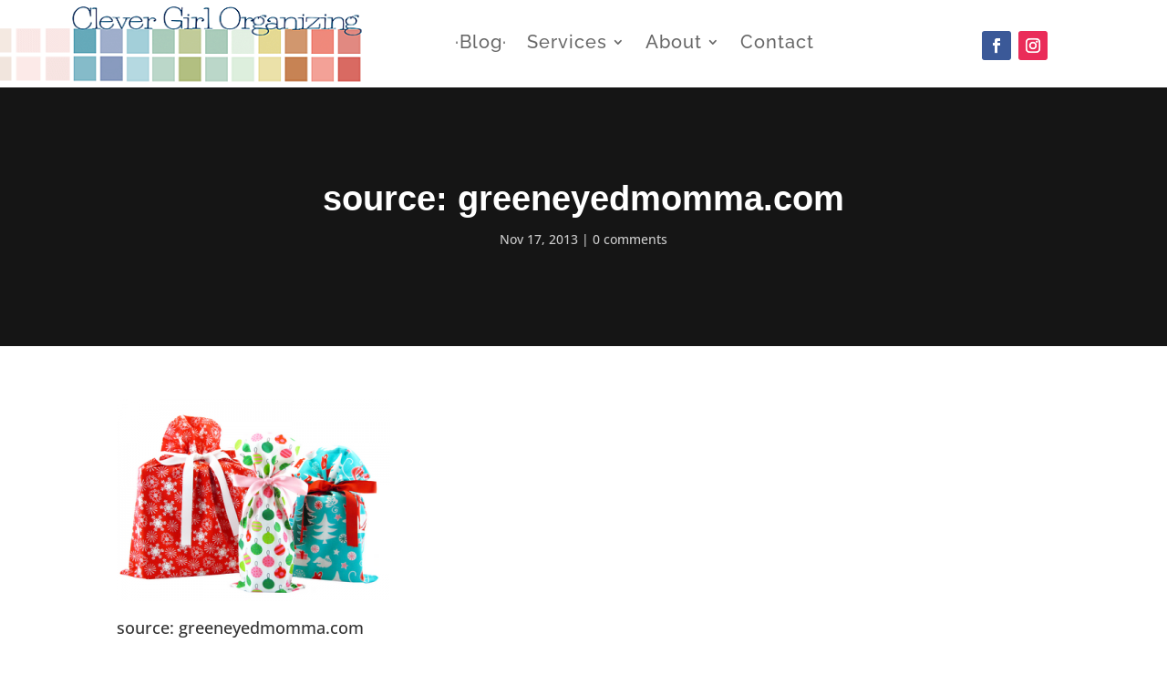

--- FILE ---
content_type: text/css
request_url: https://www.clevergirlorganizing.com/wp-content/et-cache/global/et-divi-customizer-global.min.css?ver=1768208703
body_size: 6246
content:
body,.et_pb_column_1_2 .et_quote_content blockquote cite,.et_pb_column_1_2 .et_link_content a.et_link_main_url,.et_pb_column_1_3 .et_quote_content blockquote cite,.et_pb_column_3_8 .et_quote_content blockquote cite,.et_pb_column_1_4 .et_quote_content blockquote cite,.et_pb_blog_grid .et_quote_content blockquote cite,.et_pb_column_1_3 .et_link_content a.et_link_main_url,.et_pb_column_3_8 .et_link_content a.et_link_main_url,.et_pb_column_1_4 .et_link_content a.et_link_main_url,.et_pb_blog_grid .et_link_content a.et_link_main_url,body .et_pb_bg_layout_light .et_pb_post p,body .et_pb_bg_layout_dark .et_pb_post p{font-size:14px}.et_pb_slide_content,.et_pb_best_value{font-size:15px}body{color:#333333}h1,h2,h3,h4,h5,h6{color:#333333}.woocommerce #respond input#submit,.woocommerce-page #respond input#submit,.woocommerce #content input.button,.woocommerce-page #content input.button,.woocommerce-message,.woocommerce-error,.woocommerce-info{background:#67aabb!important}#et_search_icon:hover,.mobile_menu_bar:before,.mobile_menu_bar:after,.et_toggle_slide_menu:after,.et-social-icon a:hover,.et_pb_sum,.et_pb_pricing li a,.et_pb_pricing_table_button,.et_overlay:before,.entry-summary p.price ins,.woocommerce div.product span.price,.woocommerce-page div.product span.price,.woocommerce #content div.product span.price,.woocommerce-page #content div.product span.price,.woocommerce div.product p.price,.woocommerce-page div.product p.price,.woocommerce #content div.product p.price,.woocommerce-page #content div.product p.price,.et_pb_member_social_links a:hover,.woocommerce .star-rating span:before,.woocommerce-page .star-rating span:before,.et_pb_widget li a:hover,.et_pb_filterable_portfolio .et_pb_portfolio_filters li a.active,.et_pb_filterable_portfolio .et_pb_portofolio_pagination ul li a.active,.et_pb_gallery .et_pb_gallery_pagination ul li a.active,.wp-pagenavi span.current,.wp-pagenavi a:hover,.nav-single a,.tagged_as a,.posted_in a{color:#67aabb}.et_pb_contact_submit,.et_password_protected_form .et_submit_button,.et_pb_bg_layout_light .et_pb_newsletter_button,.comment-reply-link,.form-submit .et_pb_button,.et_pb_bg_layout_light .et_pb_promo_button,.et_pb_bg_layout_light .et_pb_more_button,.woocommerce a.button.alt,.woocommerce-page a.button.alt,.woocommerce button.button.alt,.woocommerce button.button.alt.disabled,.woocommerce-page button.button.alt,.woocommerce-page button.button.alt.disabled,.woocommerce input.button.alt,.woocommerce-page input.button.alt,.woocommerce #respond input#submit.alt,.woocommerce-page #respond input#submit.alt,.woocommerce #content input.button.alt,.woocommerce-page #content input.button.alt,.woocommerce a.button,.woocommerce-page a.button,.woocommerce button.button,.woocommerce-page button.button,.woocommerce input.button,.woocommerce-page input.button,.et_pb_contact p input[type="checkbox"]:checked+label i:before,.et_pb_bg_layout_light.et_pb_module.et_pb_button{color:#67aabb}.footer-widget h4{color:#67aabb}.et-search-form,.nav li ul,.et_mobile_menu,.footer-widget li:before,.et_pb_pricing li:before,blockquote{border-color:#67aabb}.et_pb_counter_amount,.et_pb_featured_table .et_pb_pricing_heading,.et_quote_content,.et_link_content,.et_audio_content,.et_pb_post_slider.et_pb_bg_layout_dark,.et_slide_in_menu_container,.et_pb_contact p input[type="radio"]:checked+label i:before{background-color:#67aabb}.container,.et_pb_row,.et_pb_slider .et_pb_container,.et_pb_fullwidth_section .et_pb_title_container,.et_pb_fullwidth_section .et_pb_title_featured_container,.et_pb_fullwidth_header:not(.et_pb_fullscreen) .et_pb_fullwidth_header_container{max-width:1920px}.et_boxed_layout #page-container,.et_boxed_layout.et_non_fixed_nav.et_transparent_nav #page-container #top-header,.et_boxed_layout.et_non_fixed_nav.et_transparent_nav #page-container #main-header,.et_fixed_nav.et_boxed_layout #page-container #top-header,.et_fixed_nav.et_boxed_layout #page-container #main-header,.et_boxed_layout #page-container .container,.et_boxed_layout #page-container .et_pb_row{max-width:2080px}a{color:#999999}#main-header .nav li ul{background-color:rgba(103,170,187,0.96)}.et_secondary_nav_enabled #page-container #top-header{background-color:#ffd200!important}#et-secondary-nav li ul{background-color:#ffd200}#top-header,#top-header a{color:#121212}.et_header_style_centered .mobile_nav .select_page,.et_header_style_split .mobile_nav .select_page,.et_nav_text_color_light #top-menu>li>a,.et_nav_text_color_dark #top-menu>li>a,#top-menu a,.et_mobile_menu li a,.et_nav_text_color_light .et_mobile_menu li a,.et_nav_text_color_dark .et_mobile_menu li a,#et_search_icon:before,.et_search_form_container input,span.et_close_search_field:after,#et-top-navigation .et-cart-info{color:#67aabb}.et_search_form_container input::-moz-placeholder{color:#67aabb}.et_search_form_container input::-webkit-input-placeholder{color:#67aabb}.et_search_form_container input:-ms-input-placeholder{color:#67aabb}#main-header .nav li ul a{color:#ffffff}#top-menu li a,.et_search_form_container input{font-weight:bold;font-style:normal;text-transform:uppercase;text-decoration:none}.et_search_form_container input::-moz-placeholder{font-weight:bold;font-style:normal;text-transform:uppercase;text-decoration:none}.et_search_form_container input::-webkit-input-placeholder{font-weight:bold;font-style:normal;text-transform:uppercase;text-decoration:none}.et_search_form_container input:-ms-input-placeholder{font-weight:bold;font-style:normal;text-transform:uppercase;text-decoration:none}#top-menu li.current-menu-ancestor>a,#top-menu li.current-menu-item>a,#top-menu li.current_page_item>a{color:#7ebfd3}#main-footer{background-color:#3fa1ba}#main-footer .footer-widget h4,#main-footer .widget_block h1,#main-footer .widget_block h2,#main-footer .widget_block h3,#main-footer .widget_block h4,#main-footer .widget_block h5,#main-footer .widget_block h6{color:#ffffff}.footer-widget li:before{border-color:#ffffff}.footer-widget .et_pb_widget div,.footer-widget .et_pb_widget ul,.footer-widget .et_pb_widget ol,.footer-widget .et_pb_widget label{line-height:1.7em}.bottom-nav,.bottom-nav a,.bottom-nav li.current-menu-item a{color:#ffffff}#et-footer-nav .bottom-nav li.current-menu-item a{color:#ffffff}#footer-bottom{background-color:#67aabb}#footer-info,#footer-info a{color:rgba(255,255,255,0.71)}#footer-info,#footer-info a{font-weight:normal;font-style:normal;text-transform:uppercase;text-decoration:none}#footer-info{font-size:10px}#footer-bottom .et-social-icon a{font-size:16px}#footer-bottom .et-social-icon a{color:#ffffff}.woocommerce a.button.alt,.woocommerce-page a.button.alt,.woocommerce button.button.alt,.woocommerce button.button.alt.disabled,.woocommerce-page button.button.alt,.woocommerce-page button.button.alt.disabled,.woocommerce input.button.alt,.woocommerce-page input.button.alt,.woocommerce #respond input#submit.alt,.woocommerce-page #respond input#submit.alt,.woocommerce #content input.button.alt,.woocommerce-page #content input.button.alt,.woocommerce a.button,.woocommerce-page a.button,.woocommerce button.button,.woocommerce-page button.button,.woocommerce input.button,.woocommerce-page input.button,.woocommerce #respond input#submit,.woocommerce-page #respond input#submit,.woocommerce #content input.button,.woocommerce-page #content input.button,.woocommerce-message a.button.wc-forward,body .et_pb_button{font-size:14px;background-color:#67aabb;border-color:#a4cfd8;border-radius:7px;font-weight:bold;font-style:normal;text-transform:none;text-decoration:none;}.woocommerce.et_pb_button_helper_class a.button.alt,.woocommerce-page.et_pb_button_helper_class a.button.alt,.woocommerce.et_pb_button_helper_class button.button.alt,.woocommerce.et_pb_button_helper_class button.button.alt.disabled,.woocommerce-page.et_pb_button_helper_class button.button.alt,.woocommerce-page.et_pb_button_helper_class button.button.alt.disabled,.woocommerce.et_pb_button_helper_class input.button.alt,.woocommerce-page.et_pb_button_helper_class input.button.alt,.woocommerce.et_pb_button_helper_class #respond input#submit.alt,.woocommerce-page.et_pb_button_helper_class #respond input#submit.alt,.woocommerce.et_pb_button_helper_class #content input.button.alt,.woocommerce-page.et_pb_button_helper_class #content input.button.alt,.woocommerce.et_pb_button_helper_class a.button,.woocommerce-page.et_pb_button_helper_class a.button,.woocommerce.et_pb_button_helper_class button.button,.woocommerce-page.et_pb_button_helper_class button.button,.woocommerce.et_pb_button_helper_class input.button,.woocommerce-page.et_pb_button_helper_class input.button,.woocommerce.et_pb_button_helper_class #respond input#submit,.woocommerce-page.et_pb_button_helper_class #respond input#submit,.woocommerce.et_pb_button_helper_class #content input.button,.woocommerce-page.et_pb_button_helper_class #content input.button,body.et_pb_button_helper_class .et_pb_button,body.et_pb_button_helper_class .et_pb_module.et_pb_button{color:#ffffff}.woocommerce a.button.alt:after,.woocommerce-page a.button.alt:after,.woocommerce button.button.alt:after,.woocommerce-page button.button.alt:after,.woocommerce input.button.alt:after,.woocommerce-page input.button.alt:after,.woocommerce #respond input#submit.alt:after,.woocommerce-page #respond input#submit.alt:after,.woocommerce #content input.button.alt:after,.woocommerce-page #content input.button.alt:after,.woocommerce a.button:after,.woocommerce-page a.button:after,.woocommerce button.button:after,.woocommerce-page button.button:after,.woocommerce input.button:after,.woocommerce-page input.button:after,.woocommerce #respond input#submit:after,.woocommerce-page #respond input#submit:after,.woocommerce #content input.button:after,.woocommerce-page #content input.button:after,body .et_pb_button:after{font-size:22.4px}body .et_pb_bg_layout_light.et_pb_button:hover,body .et_pb_bg_layout_light .et_pb_button:hover,body .et_pb_button:hover{color:#ffffff!important;background-color:rgba(103,170,187,0.78);border-color:rgba(21,21,21,0)!important}.woocommerce a.button.alt:hover,.woocommerce-page a.button.alt:hover,.woocommerce button.button.alt:hover,.woocommerce button.button.alt.disabled:hover,.woocommerce-page button.button.alt:hover,.woocommerce-page button.button.alt.disabled:hover,.woocommerce input.button.alt:hover,.woocommerce-page input.button.alt:hover,.woocommerce #respond input#submit.alt:hover,.woocommerce-page #respond input#submit.alt:hover,.woocommerce #content input.button.alt:hover,.woocommerce-page #content input.button.alt:hover,.woocommerce a.button:hover,.woocommerce-page a.button:hover,.woocommerce button.button:hover,.woocommerce-page button.button:hover,.woocommerce input.button:hover,.woocommerce-page input.button:hover,.woocommerce #respond input#submit:hover,.woocommerce-page #respond input#submit:hover,.woocommerce #content input.button:hover,.woocommerce-page #content input.button:hover{color:#ffffff!important;background-color:rgba(103,170,187,0.78)!important;border-color:rgba(21,21,21,0)!important}@media only screen and (min-width:981px){.et_header_style_left #et-top-navigation,.et_header_style_split #et-top-navigation{padding:45px 0 0 0}.et_header_style_left #et-top-navigation nav>ul>li>a,.et_header_style_split #et-top-navigation nav>ul>li>a{padding-bottom:45px}.et_header_style_split .centered-inline-logo-wrap{width:89px;margin:-89px 0}.et_header_style_split .centered-inline-logo-wrap #logo{max-height:89px}.et_pb_svg_logo.et_header_style_split .centered-inline-logo-wrap #logo{height:89px}.et_header_style_centered #top-menu>li>a{padding-bottom:16px}.et_header_style_slide #et-top-navigation,.et_header_style_fullscreen #et-top-navigation{padding:36px 0 36px 0!important}.et_header_style_centered #main-header .logo_container{height:89px}#logo{max-height:86%}.et_pb_svg_logo #logo{height:86%}.et_header_style_centered.et_hide_primary_logo #main-header:not(.et-fixed-header) .logo_container,.et_header_style_centered.et_hide_fixed_logo #main-header.et-fixed-header .logo_container{height:16.02px}.et_header_style_left .et-fixed-header #et-top-navigation,.et_header_style_split .et-fixed-header #et-top-navigation{padding:26px 0 0 0}.et_header_style_left .et-fixed-header #et-top-navigation nav>ul>li>a,.et_header_style_split .et-fixed-header #et-top-navigation nav>ul>li>a{padding-bottom:26px}.et_header_style_centered header#main-header.et-fixed-header .logo_container{height:52px}.et_header_style_split #main-header.et-fixed-header .centered-inline-logo-wrap{width:52px;margin:-52px 0}.et_header_style_split .et-fixed-header .centered-inline-logo-wrap #logo{max-height:52px}.et_pb_svg_logo.et_header_style_split .et-fixed-header .centered-inline-logo-wrap #logo{height:52px}.et_header_style_slide .et-fixed-header #et-top-navigation,.et_header_style_fullscreen .et-fixed-header #et-top-navigation{padding:17px 0 17px 0!important}.et_fixed_nav #page-container .et-fixed-header#top-header{background-color:#ffd200!important}.et_fixed_nav #page-container .et-fixed-header#top-header #et-secondary-nav li ul{background-color:#ffd200}.et-fixed-header#main-header,.et-fixed-header#main-header .nav li ul,.et-fixed-header .et-search-form{background-color:#151515}.et-fixed-header #top-menu a,.et-fixed-header #et_search_icon:before,.et-fixed-header #et_top_search .et-search-form input,.et-fixed-header .et_search_form_container input,.et-fixed-header .et_close_search_field:after,.et-fixed-header #et-top-navigation .et-cart-info{color:#ffffff!important}.et-fixed-header .et_search_form_container input::-moz-placeholder{color:#ffffff!important}.et-fixed-header .et_search_form_container input::-webkit-input-placeholder{color:#ffffff!important}.et-fixed-header .et_search_form_container input:-ms-input-placeholder{color:#ffffff!important}.et-fixed-header #top-menu li.current-menu-ancestor>a,.et-fixed-header #top-menu li.current-menu-item>a,.et-fixed-header #top-menu li.current_page_item>a{color:#ffd200!important}.et-fixed-header#top-header a{color:#121212}}@media only screen and (min-width:2400px){.et_pb_row{padding:48px 0}.et_pb_section{padding:96px 0}.single.et_pb_pagebuilder_layout.et_full_width_page .et_post_meta_wrapper{padding-top:144px}.et_pb_fullwidth_section{padding:0}}@media only screen and (max-width:980px){#main-header,#main-header .nav li ul,.et-search-form,#main-header .et_mobile_menu{background-color:rgba(21,21,21,0.96)}.et_header_style_centered .mobile_nav .select_page,.et_header_style_split .mobile_nav .select_page,.et_mobile_menu li a,.mobile_menu_bar:before,.et_nav_text_color_light #top-menu>li>a,.et_nav_text_color_dark #top-menu>li>a,#top-menu a,.et_mobile_menu li a,#et_search_icon:before,#et_top_search .et-search-form input,.et_search_form_container input,#et-top-navigation .et-cart-info{color:#ffffff}.et_close_search_field:after{color:#ffffff!important}.et_search_form_container input::-moz-placeholder{color:#ffffff}.et_search_form_container input::-webkit-input-placeholder{color:#ffffff}.et_search_form_container input:-ms-input-placeholder{color:#ffffff}}	h1,h2,h3,h4,h5,h6{font-family:'Poppins',Helvetica,Arial,Lucida,sans-serif}body,input,textarea,select{font-family:'Open Sans',Helvetica,Arial,Lucida,sans-serif}#main-header,#et-top-navigation{font-family:'Poppins',Helvetica,Arial,Lucida,sans-serif}a.more-link{margin-top:10px;margin-bottom:20px;display:inline-block;padding:8px 16px;color:rgb(69,69,69);border-radius:10px;border:1px solid rgb(216,220,220);box-shadow:0px 0px 5px rgba(0,0,0,0.1);background:-moz-linear-gradient(center top,rgb(255,255,255) 0px,rgb(248,250,250) 100%) repeat scroll 0% 0% transparent}a:hover.more-link{margin-top:10px;display:inline-block;padding:8px 16px;border-radius:10px;border:1px #0080c0 solid;box-shadow:0px 0px 5px rgba(0,0,0,0.1);background:-moz-linear-gradient(center top,rgb(255,255,255) 0px,rgb(248,250,250) 100%) repeat scroll 0% 0% transparent;color:#0080c0}.pinit{}#pinit{}table.cart th,#main-content table.cart th,table.cart td,#main-content table.cart td,table.cart tr,#main-content table.cart tr,#content-area table tr,#content-area table td,#content-area table th{padding:0.857em 0.587em;max-width:400px}.entry-content tr td{padding-left:1px}#utcw-2{width:100%}.RelatedPostsThumbnails{padding:30px}.nav li ul{width:330px}#top-menu li li a{width:350px;padding:6px 10px}#top-header,#top-header a{color:rgb(255,255,255)}.et-social-icon a{color:#fff}.et_social_count,.et_social_totalcount{display:none!important}html body{overflow-x:hidden}body .et_pb_row{max-width:1390px}body .et_pb_section{padding:64px 0}body h6,body h5,body h4,body h3,body h2,body h1{font-family:'Droid Sans',Helvetica,Arial,Lucida,sans-serif}body.home h6,body.home h5,body.home h4,body.home h3,body.home h2,body.home h1{}body.home p{font-family:'Lato-Regular';font-size:20px;color:#000;line-height:40px}html body .et_pb_button{color:#fff!important;display:inline-block;background-color:#ABC57E!important;-webkit-box-shadow:4px 4px 10px #000;box-shadow:4px 4px 10px #000;padding:15px 50px!important;border:3px solid #fff!important;border-radius:15px;font-family:'Times New Roman Bold'}html body .et_pb_button:after{color:#fff!important}body .et_pb_module.et_pb_search{border:none}body .et_pb_module.et_pb_search input.et_pb_s{border-bottom:1px solid #D96B62}body .et_pb_module.et_pb_search .et_pb_searchsubmit{background-color:#fff;background-image:url('../images/magnifying-glass.fw.png');background-repeat:no-repeat;background-position:center;color:transparent}body #main-header{position:fixed;-webkit-box-shadow:none;box-shadow:none}body #et-main-area{padding-top:100px}img#wpstats{display:none}.et_header_style_centered #main-header .logo_container{display:-webkit-box;display:-webkit-flex;display:-ms-flexbox;display:flex;-webkit-box-align:center;-webkit-align-items:center;-ms-flex-align:center;align-items:center}.et_fullwidth_nav #main-header>.container{display:-webkit-box;display:-webkit-flex;display:-ms-flexbox;display:flex;-webkit-box-align:center;-webkit-align-items:center;-ms-flex-align:center;align-items:center;padding:0}.et_header_style_centered #top-menu>li>a{padding-bottom:0}#top-menu li a{font-family:'Times New Roman Regular';font-weight:normal}body .et-social-icons{float:none;display:inline-block}body .et-social-icon a{font-size:18px;border-radius:100%;border:3px solid #E8E9E6;width:40px;height:40px;display:-webkit-box;display:-webkit-flex;display:-ms-flexbox;display:flex;-webkit-box-align:center;-webkit-align-items:center;-ms-flex-align:center;align-items:center;-webkit-box-pack:center;-webkit-justify-content:center;-ms-flex-pack:center;justify-content:center}body .et-social-icon a.facebook-icon{color:#889ABF}body .et-social-icon a.twitter-icon{color:#66A9B8}body .et-social-icon a.instagram-icon{color:#EE897D}.et_fullwidth_nav .et-search-form,.et_fullwidth_nav .et_close_search_field{right:0}.et_header_style_centered .et-search-form input,.et_header_style_centered span.et_close_search_field{top:0}.et_header_style_centered #et_top_search{-webkit-transform:scaleX(-1);-ms-transform:scaleX(-1);transform:scaleX(-1)}.et_header_style_centered #et_top_search #et_search_icon:before{color:#D96B62;font-weight:bold}.et_primary_nav_dropdown_animation_expand #et-top-navigation ul li:hover>ul,.et_secondary_nav_dropdown_animation_expand #et-secondary-nav li:hover>ul{border-color:transparent;padding-top:38px;overflow:hidden;background-color:transparent;-webkit-box-shadow:none;box-shadow:none}.sticky-social{position:fixed;left:50px;top:50%;-webkit-transform:translateY(-50%);-ms-transform:translateY(-50%);transform:translateY(-50%)}.ss-link{width:50px;height:50px;display:-webkit-box;display:-webkit-flex;display:-ms-flexbox;display:flex;-webkit-box-align:center;-webkit-align-items:center;-ms-flex-align:center;align-items:center;-webkit-box-pack:center;-webkit-justify-content:center;-ms-flex-pack:center;justify-content:center;margin-bottom:35px;color:#fff;border-radius:100%;-webkit-box-shadow:0 0 0 6px #fff,0 0 0 12px #E4E4E4;box-shadow:0 0 0 6px #fff,0 0 0 12px #E4E4E4}.ss-plane{background-color:#D96B62}.ss-calendar{background-color:#66A9B8}.ss-phone{background-color:#ABC57E}#top-menu li li{background-color:rgba(61,120,135,0.9);padding:10px 20px}#top-menu li li:hover{background-color:rgba(20,32,35,0.7)}#top-menu li li a{color:#fff}.banner-header.b-bg{max-width:500px;background-color:#66A9B8;padding:20px 0;text-align:center;position:relative;margin-top:-40px;z-index:1}.banner-header h2{font-size:90px;color:#fff;background-color:#D96B62;display:inline-block;padding:10px;-webkit-transform:rotate(-19deg);-ms-transform:rotate(-19deg);transform:rotate(-19deg);position:relative;z-index:1;right:40px}.banner-header h3{font-size:110px;display:inline-block;padding:10px;position:relative;z-index:3;background:-webkit-linear-gradient(#E5D994,#fff);-webkit-background-clip:text;-webkit-text-fill-color:transparent;padding:0;margin:0}#welcome{margin-top:-60px;background-color:transparent;padding:120px 0}#welcome h2{font-size:50px;color:#66A9B8}.about-us-img{display:none}#quote p{font-size:35px;font-family:'Times New Roman Bold';color:#66A9B8;line-height:50px;position:relative}#quote p:before,#quote p:after{content:"";position:absolute;width:84px;height:66px;background-size:cover;background-position:center}#quote p:before{background-image:url('../images/left-quote.fw.png');top:0;left:0}#quote p:after{background-image:url('../images/right-quote.fw.png');bottom:0;right:0}#services .et_pb_image{margin-bottom:0}#services .et_pb_text{position:absolute;text-align:center;background-color:#fff;top:25px;left:25px;bottom:25px;right:25px;z-index:1}#services .et_pb_text>.et_pb_text_inner{position:absolute;top:50%;left:50%;width:100%;-webkit-transform:translate(-50%,-50%);-ms-transform:translate(-50%,-50%);transform:translate(-50%,-50%);display:block}#services .et_pb_text:after{content:"";position:absolute;top:15px;left:15px;bottom:15px;right:15px;border:1px solid #C6926B;z-index:-1}#services .et_pb_text p{font-size:25px;color:#66A9B8;font-family:'PetuniaBounce';padding:0}#services .et_pb_text a{display:block;text-align:center;font-size:23px;color:#ABC57E;font-family:'Times New Roman Bold'}#posts-section{margin-top:70px}#home-posts{background:-webkit-gradient(linear,left top,left bottom,from(#D8D8D8),color-stop(#FFF),color-stop(#FFF),color-stop(#FFF),color-stop(#FFF),color-stop(#FFF),color-stop(#FFF),color-stop(#FFF),color-stop(#FFF),color-stop(#FFF),color-stop(#FFF),color-stop(#FFF),color-stop(#FFF),color-stop(#FFF),color-stop(#FFF),color-stop(#FFF),color-stop(#FFF),color-stop(#FFF),color-stop(#FFF),color-stop(#FFF),color-stop(#FFF),color-stop(#FFF),color-stop(#FFF),color-stop(#FFF),color-stop(#FFF),color-stop(#FFF),color-stop(#FFF),color-stop(#FFF),color-stop(#FFF),color-stop(#FFF),color-stop(#FFF),color-stop(#FFF),color-stop(#FFF),color-stop(#FFF),color-stop(#FFF),color-stop(#FFF),color-stop(#FFF),color-stop(#FFF),color-stop(#FFF),color-stop(#FFF),color-stop(#FFF),color-stop(#FFF),color-stop(#FFF),color-stop(#FFF),color-stop(#FFF),color-stop(#FFF),color-stop(#FFF),color-stop(#FFF),color-stop(#FFF),color-stop(#FFF),color-stop(#FFF),color-stop(#FFF),color-stop(#FFF),color-stop(#FFF),color-stop(#FFF),color-stop(#FFF),color-stop(#FFF),color-stop(#FFF),color-stop(#FFF),color-stop(#FFF),color-stop(#FFF),color-stop(#FFF),color-stop(#FFF),color-stop(#FFF),color-stop(#FFF),color-stop(#FFF),color-stop(#FFF),color-stop(#FFF),to(#FFF));background:-o-linear-gradient(#D8D8D8,#FFF,#FFF,#FFF,#FFF,#FFF,#FFF,#FFF,#FFF,#FFF,#FFF,#FFF,#FFF,#FFF,#FFF,#FFF,#FFF,#FFF,#FFF,#FFF,#FFF,#FFF,#FFF,#FFF,#FFF,#FFF,#FFF,#FFF,#FFF,#FFF,#FFF,#FFF,#FFF,#FFF,#FFF,#FFF,#FFF,#FFF,#FFF,#FFF,#FFF,#FFF,#FFF,#FFF,#FFF,#FFF,#FFF,#FFF,#FFF,#FFF,#FFF,#FFF,#FFF,#FFF,#FFF,#FFF,#FFF,#FFF,#FFF,#FFF,#FFF,#FFF,#FFF,#FFF,#FFF,#FFF,#FFF,#FFF,#FFF);background:linear-gradient(#D8D8D8,#FFF,#FFF,#FFF,#FFF,#FFF,#FFF,#FFF,#FFF,#FFF,#FFF,#FFF,#FFF,#FFF,#FFF,#FFF,#FFF,#FFF,#FFF,#FFF,#FFF,#FFF,#FFF,#FFF,#FFF,#FFF,#FFF,#FFF,#FFF,#FFF,#FFF,#FFF,#FFF,#FFF,#FFF,#FFF,#FFF,#FFF,#FFF,#FFF,#FFF,#FFF,#FFF,#FFF,#FFF,#FFF,#FFF,#FFF,#FFF,#FFF,#FFF,#FFF,#FFF,#FFF,#FFF,#FFF,#FFF,#FFF,#FFF,#FFF,#FFF,#FFF,#FFF,#FFF,#FFF,#FFF,#FFF,#FFF,#FFF)}#home-posts h2,#home-posts h3{color:#66A9B8}#home-posts h2{font-size:50px;margin-bottom:70px}#home-posts h3{font-size:35px;background-color:#fff;display:block;position:relative;margin-bottom:50px}#home-posts h3:after{content:"";position:absolute;left:25%;right:30px;top:12px;height:12px;background-color:#D96B62}.posts-row{display:-webkit-box;display:-webkit-flex;display:-ms-flexbox;display:flex;-webkit-flex-wrap:wrap;-ms-flex-wrap:wrap;flex-wrap:wrap}.post-col{width:50%;padding:0 30px 0 0;height:100%;margin-bottom:50px}.post-col .post-img{max-width:420px;width:100%;height:230px;border-radius:5px;background-size:cover;background-position:center}.post-col .post-author{margin-top:25px;margin-bottom:40px;font-size:16px}.post-col .post-title{font-family:'Times New Roman Regular';font-size:30px;color:#66A9B8;margin-bottom:25px}.post-col .post-content{margin-bottom:25px}.post-col .post-link{font-family:'Times New Roman Bold';font-size:23px}.p-newsletter{border:20px solid #F0F0F0;padding:50px 25px 25px;margin-top:100px}.p-newsletter>.et_pb_text_inner p:first-child{position:absolute;top:-100px;left:50%;-webkit-transform:translateX(-50%);-ms-transform:translateX(-50%);transform:translateX(-50%)}.p-newsletter>.et_pb_text_inner p{text-align:center;color:#66A9B8;font-size:35px;line-height:50px}.p-newsletter .gform_wrapper ul.gform_fields li.gfield{padding-right:0}#guide{padding:20px 20px 0}#home-posts #guide h2{font-size:30px;text-align:center;color:#fff;margin-bottom:0}#home-posts #guide p{font-size:17px;text-align:center;color:#fff}#home-posts #facebook-feeds h2{font-family:'Times New Roman Regular';font-size:35px;text-align:center;margin-top:25px;margin-bottom:40px}#home-posts #facebook-feeds p{border:1px solid #a3a3a3;border-radius:5px;-webkit-box-shadow:7px 7px 10px rgba(0,0,0,0.2);box-shadow:7px 7px 10px rgba(0,0,0,0.2);padding:15px}#awards-featured h2{font-family:'Times New Roman Regular';font-size:50px;font-weight:normal;color:#fff}.img-flex>.et_pb_text_inner{display:-webkit-box;display:-webkit-flex;display:-ms-flexbox;display:flex;-webkit-box-pack:justify;-webkit-justify-content:space-between;-ms-flex-pack:justify;justify-content:space-between}.img-flex>.et_pb_text_inner p{margin-right:15px}body #footer-bottom{background-color:transparent;background-image:url('../images/footer-bg-img.fw.png');background-size:cover;background-position:right}#footer-main-contents{padding:150px 0}#footer-main-contents h2{font-size:50px;color:#fff;text-align:center}#footer-main-contents p,#footer-main-contents p a{text-align:center;color:#fff;font-size:23px}#footer-main-contents p:last-child a{display:inline-block;background-color:#ABC57E;-webkit-box-shadow:4px 4px 10px #000;box-shadow:4px 4px 10px #000;padding:15px 50px;border:3px solid #fff;border-radius:15px}body #footer-info{float:none}.footer-links{background-color:rgba(0,0,0,0.5);padding:50px 0}.footer-links>.container{display:-webkit-box;display:-webkit-flex;display:-ms-flexbox;display:flex;-webkit-flex-wrap:wrap;-ms-flex-wrap:wrap;flex-wrap:wrap;-webkit-box-align:center;-webkit-align-items:center;-ms-flex-align:center;align-items:center}.footer-links>.container>ul,.footer-links>.container>div{width:100%}.footer-links>.container>ul{display:-webkit-box;display:-webkit-flex;display:-ms-flexbox;display:flex;-webkit-box-pack:center;-webkit-justify-content:center;-ms-flex-pack:center;justify-content:center}#footer-widgets{display:-webkit-box;display:-webkit-flex;display:-ms-flexbox;display:flex;-webkit-flex-wrap:wrap;-ms-flex-wrap:wrap;flex-wrap:wrap;-webkit-box-align:center;-webkit-align-items:center;-ms-flex-align:center;align-items:center}#footer-widgets img{display:block;margin:auto;max-width:190px!important}body .et_pb_gutters3.et_pb_footer_columns4 .footer-widget .fwidget{width:100%}.copyright-wrapper p{text-align:center;padding-bottom:0}body.home .melrose,body .melrose{font-size:18px;color:#ABC57E;padding-top:25px;font-family:'Droid Sans',Helvetica,Arial,Lucida,sans-serif}body.home .melrose{margin-bottom:-12px}body.home .copyright,body .copyright{font-size:16px;color:#fff;font-family:'Droid Sans',Helvetica,Arial,Lucida,sans-serif}.separator{background-color:#D96B62;height:12px;margin:50px 0!important}#main-header #et_mobile_nav_menu #mobile_menu>li:hover>.sub-menu{display:block!important;padding-top:0!important}.video-thumb{position:relative}.video-thumb:after{content:"";position:absolute;top:0;left:0;bottom:0;right:0;background-color:rgba(0,0,0,0.5);cursor:pointer;-webkit-transition:all 0.5s;-o-transition:all 0.5s;transition:all 0.5s}.vst-wrapper.slick-current .video-thumb:after{background-color:rgba(0,0,0,0)}.video-slider-tabs.slick-slider{margin:0 -10px}.video-slider-tabs.slick-slider .vst-wrapper{margin:0 10px}.mvw-title{padding:50px 0;display:-webkit-box;display:-webkit-flex;display:-ms-flexbox;display:flex;-webkit-box-pack:justify;-webkit-justify-content:space-between;-ms-flex-pack:justify;justify-content:space-between;-webkit-box-align:center;-webkit-align-items:center;-ms-flex-align:center;align-items:center}.mvw-title span{font-size:20px;color:#000}.next-video{background-color:transparent;border:none;font-family:'Times New Roman Bold';font-size:23px;color:#3D7885;cursor:pointer}.vst-wrapper span{display:block;margin-top:15px;font-size:17px;color:#3D7885;font-family:'Lato-Black'}.main-video{position:relative}.main-video .custom-arrow{position:absolute;top:40%;cursor:pointer;width:30px;height:30px;background-color:#3D7887;display:-webkit-box!important;display:-webkit-flex!important;display:-ms-flexbox!important;display:flex!important;-webkit-box-align:center;-webkit-align-items:center;-ms-flex-align:center;align-items:center;-webkit-box-pack:center;-webkit-justify-content:center;-ms-flex-pack:center;justify-content:center;color:#fff;border-radius:100%;-webkit-box-shadow:0 0 0 6px #fff,0 0 0 12px #E4E4E4;box-shadow:0 0 0 6px #fff,0 0 0 12px #E4E4E4}.main-video .custom-arrow-left{left:-70px}.main-video .custom-arrow-right{right:-70px}body .gform_wrapper .top_label .gfield_label{display:none}body .gform_wrapper input{height:50px;text-align:center;color:#D96B62;font-size:16px}body .gform_wrapper input::-webkit-input-placeholder{text-align:center;color:#D96B62;font-size:16px}body .gform_wrapper input::-moz-placeholder{text-align:center;color:#D96B62;font-size:16px}body .gform_wrapper input:-ms-input-placeholder{text-align:center;color:#D96B62;font-size:16px}body .gform_wrapper input::-ms-input-placeholder{text-align:center;color:#D96B62;font-size:16px}body .gform_wrapper input::placeholder{text-align:center;color:#D96B62;font-size:16px}body .gform_wrapper .gform_footer input.button,body .gform_wrapper .gform_footer input[type=submit],body .gform_wrapper .gform_page_footer input.button,body .gform_wrapper .gform_page_footer input[type=submit]{display:block;margin:auto;height:57px;padding:0 50px;border:3px solid #fff;border-radius:15px;color:#fff;background-color:#ABC57E;-webkit-box-shadow:4px 4px 10px #bba0a0;box-shadow:4px 4px 10px #bba0a0;font-size:23px;cursor:pointer}#media-banner{padding:120px 0}#media-banner .banner-header h2{bottom:30px;-webkit-transform:rotate(-12deg);-ms-transform:rotate(-12deg);transform:rotate(-12deg)}body.page-id-4691 #media-banner{padding:120px 0 100px}.custom-post-display{position:relative}.custom-post-display:after{content:"";position:absolute;top:0;width:100%;height:50px;background:-webkit-gradient(linear,left top,left bottom,from(#D8D8D8),to(#fff));background:-o-linear-gradient(#D8D8D8,#fff);background:linear-gradient(#D8D8D8,#fff)}.custom-post-display h2{font-size:50px;color:#3D7885;font-weight:normal;font-family:'Droid Sans',Helvetica,Arial,Lucida,sans-serif}.magazine-row{display:-webkit-box;display:-webkit-flex;display:-ms-flexbox;display:flex;-webkit-flex-wrap:wrap;-ms-flex-wrap:wrap;flex-wrap:wrap}.magazine-col{width:50%}.magazine-col:nth-child(2n+1){padding-right:15px}.magazine-col:nth-child(2n+2){padding-left:15px}.magazine-col-wrap{background-color:#F0F0F0;margin-bottom:30px;padding:50px}.magazine-title{text-align:center;font-size:20px;margin-top:25px;margin-bottom:25px}.magazine-link{display:block;text-align:center;font-size:23px;font-family:'Times New Roman Bold'}.magazine-cover{width:300px;height:407px;background-size:contain;margin:auto}.appearance-row,.appearance-col-wrap{display:-webkit-box;display:-webkit-flex;display:-ms-flexbox;display:flex;-webkit-flex-wrap:wrap;-ms-flex-wrap:wrap;flex-wrap:wrap;-webkit-box-align:center;-webkit-align-items:center;-ms-flex-align:center;align-items:center}.appearance-col-wrap{-webkit-flex-wrap:nowrap;-ms-flex-wrap:nowrap;flex-wrap:nowrap}.appearance-col{width:100%;margin-bottom:50px}.appearance-img{width:75px;height:75px;background-size:cover;background-repeat:no-repeat;background-position:center;margin-right:25px}.appearance-excerpt p{font-size:20px;color:#3D7885}.footer-logos{display:-webkit-box;display:-webkit-flex;display:-ms-flexbox;display:flex;-webkit-box-align:center;-webkit-align-items:center;-ms-flex-align:center;align-items:center}.footer-logos>img{margin-right:70px}.footer-logos>.container{width:100%}.testimonial .inner h3,body .entry-title{font-family:'Droid Sans',Helvetica,Arial,Lucida,sans-serif}@media (min-width:1024px){#services .et_pb_text{background-image:none}}@media (max-width:1600px){.et_header_style_centered #main-header .logo_container{margin-left:-120px}#welcome{margin-top:-140px;padding:170px 0 120px;background-size:50%}}@media (max-width:1440px){body p,html body .et_pb_button{font-size:18px}body .gform_wrapper .gform_footer input.button,body .gform_wrapper .gform_footer input[type=submit],body .gform_wrapper .gform_page_footer input.button,body .gform_wrapper .gform_page_footer input[type=submit]{font-size:20px}.sticky-social{left:30px}.banner-header h2{font-size:60px}.banner-header h3{font-size:80px}.banner-header.b-bg{max-width:350px}#top-menu li{padding-right:0}#quote p{font-size:30px}#quote p:before,#quote p:after{width:74px;height:56px}#quote p:before{left:-30px}#quote p:after{right:-30px}.p-newsletter>.et_pb_text_inner p,#home-posts #guide h2{font-size:25px}#footer-widgets img{max-width:100%!important}#footer-widgets img{max-width:100%!important}}@media (max-width:1400px){body #top-menu li a{font-size:15px}body .et-social-icons li{margin-left:0}#home-posts h3:after{left:30%}}@media (max-width:1210px){body .et-social-icon a{font-size:15px;width:30px;height:30px}#quote p{font-size:25px}#quote p:before,#quote p:after{width:64px;height:46px}#services .et_pb_text{top:15px;left:15px;bottom:15px;right:15px}.p-newsletter>.et_pb_text_inner p,#home-posts #guide h2{font-size:22px}body .gform_wrapper .gform_footer input.button,body .gform_wrapper .gform_footer input[type=submit],body .gform_wrapper .gform_page_footer input.button,body .gform_wrapper .gform_page_footer input[type=submit]{font-size:18px;padding:0 30px}}@media (max-width:1024px){.sticky-social{left:inherit;right:30px}#et-top-navigation #top-menu-nav,#et-top-navigation #et_top_search,#et-top-navigation .et-social-icons,#et-top-navigation #et_search_icon{display:none}#et-top-navigation #et_mobile_nav_menu{display:block}#main-header #et_mobile_nav_menu #mobile_menu>li>.sub-menu{display:none!important}body #main-header{height:100px;background-color:#fff}.et_header_style_centered #main-header .logo_container{position:absolute}#mobile_menu{top:67px;padding:0}#home-banner{background-size:cover;background-position:center}#welcome{background-image:none!important;margin-top:0;padding:0}.about-us-img{display:block}#quote p:before{top:-50px;left:50%;-webkit-transform:translateX(-50%);-ms-transform:translateX(-50%);transform:translateX(-50%)}#quote p:after{bottom:-50px;right:50%;-webkit-transform:translateX(50%);-ms-transform:translateX(50%);transform:translateX(50%)}#services .et_pb_text p,#services .et_pb_text a{font-size:17px}#home-posts>.et_pb_row{display:-webkit-box;display:-webkit-flex;display:-ms-flexbox;display:flex;-webkit-flex-wrap:wrap;-ms-flex-wrap:wrap;flex-wrap:wrap}#home-posts>.et_pb_row>.et_pb_column{width:100%}#home-posts>.et_pb_row>.et_pb_column:last-child{margin-top:50px}#guide,#facebook-feeds{width:60%;margin:auto}#awards-featured h2{font-size:40px}#media-banner{background-size:cover}.mvw-title span{font-size:15px}.next-video{font-size:18px;width:30%}}@media (max-width:980px){body .et_pb_section{padding:0}.et_header_style_centered #main-header{padding:0}#main-header>.container{width:100%}.et_header_style_centered #main-header .mobile_nav{background-color:transparent;padding:0}.et_header_style_centered .mobile_nav .select_page{display:none}#et-top-navigation #et_mobile_nav_menu{margin-top:0}.et_header_style_centered .mobile_menu_bar{top:-16px}#mobile_menu{top:50px}#quote p{font-size:18px}#services .et_pb_image{opacity:0}#services .et_pb_text:after{background-color:#fff}#services .et_pb_text p,#services .et_pb_text a{font-size:25px}#footer-widgets>.footer-widget{margin:0!important;display:-webkit-box;display:-webkit-flex;display:-ms-flexbox;display:flex;-webkit-box-align:center;-webkit-align-items:center;-ms-flex-align:center;align-items:center;-webkit-box-pack:center;-webkit-justify-content:center;-ms-flex-pack:center;justify-content:center}.footer-logos{-webkit-flex-wrap:wrap;-ms-flex-wrap:wrap;flex-wrap:wrap}.footer-logos>img{margin:25px auto 0}}@media (max-width:768px){.post-col{width:100%}.post-col .post-img{margin:auto}.post-col .post-author,#home-posts h3{text-align:center}#home-posts h3:after{left:0;right:inherit;width:25%}#home-posts h3:before{content:"";position:absolute;right:0;left:inherit;width:25%;top:12px;height:12px;background-color:#D96B62}.magazine-col{width:100%}.magazine-col:nth-child(2n+1){padding-right:0}.magazine-col:nth-child(2n+2){padding-left:0}}@media (max-width:767px){#quote p{font-size:17px}.banner-header .et_pb_text_inner{text-align:center}.banner-header h2,.banner-header h3{font-size:50px}.banner-header.b-bg{margin-top:-20px}#services .et_pb_text p,#services .et_pb_text a{font-size:20px}#home-posts h3:after,#home-posts h3:before{width:10%}.video-slider-tabs.slick-slider{display:none}.mvw-title{-webkit-flex-wrap:wrap;-ms-flex-wrap:wrap;flex-wrap:wrap}.mvw-title span,.next-video{width:100%;text-align:center}.main-video .custom-arrow{top:50%}.main-video .custom-arrow-left{left:-20px}.main-video .custom-arrow-right{right:-20px}}@media (max-width:568px){#guide,#facebook-feeds{width:100%}#awards-featured h2{font-size:33px}body #footer-bottom{background-position:90%}#footer-main-contents{padding:100px 0}#footer-main-contents h2{font-size:30px}#footer-main-contents p,#footer-main-contents p a{font-size:18px}.magazine-col-wrap{padding:25px}.magazine-cover{width:100%;background-position:center;background-repeat:no-repeat;height:250px}.appearance-col-wrap{-webkit-flex-wrap:wrap;-ms-flex-wrap:wrap;flex-wrap:wrap}.appearance-col-wrap a{display:block;width:100%}.appearance-img{margin:auto}}body #et-main-area{padding-top:0px!important}body .et_pb_row--with-menu{max-width:1920px}.free-archive-blog-individual{z-index:auto}.free-archive-blog .et_pb_post.has-post-thumbnail .free-post-meta-category-extra{display:none}.single .post{font-size:13pt}.free-du-blog-1 .free-blog-related-posts-background-color{background:#67aabb}.et-menu li li a{width:300px}

--- FILE ---
content_type: text/plain
request_url: https://www.google-analytics.com/j/collect?v=1&_v=j102&a=1981366687&t=pageview&_s=1&dl=https%3A%2F%2Fwww.clevergirlorganizing.com%2Fget-ready-for-the-holidays-creative-holiday-gift-wrapping-ideas%2Ffabric-bags%2F&ul=en-us%40posix&dt=source%3A%20greeneyedmomma.com%20-%20Clever%20Girl%20Organizing&sr=1280x720&vp=1280x720&_u=IEBAAEABAAAAACAAI~&jid=1413882268&gjid=898907695&cid=1180281642.1769139459&tid=UA-101533348-1&_gid=1615454129.1769139459&_r=1&_slc=1&z=694987033
body_size: -288
content:
2,cG-J88VJMJK77